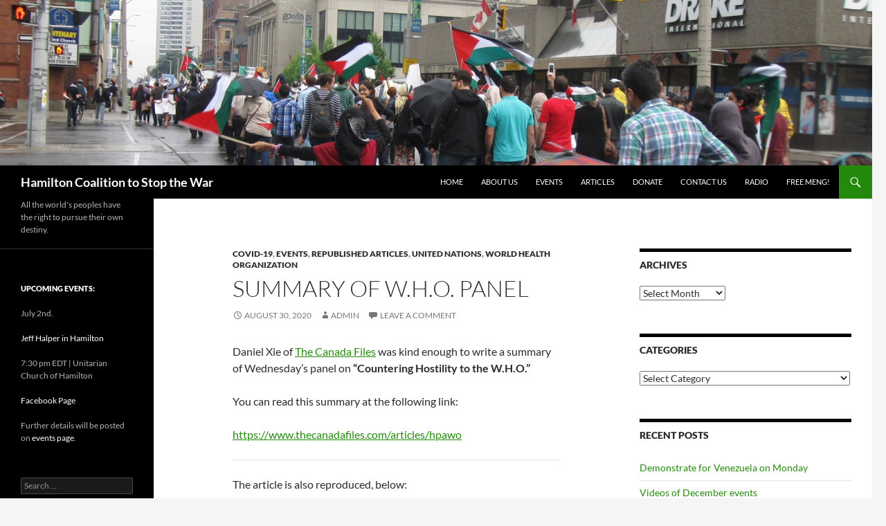

--- FILE ---
content_type: text/html; charset=UTF-8
request_url: https://hamiltoncoalitiontostopthewar.ca/2020/08/30/summary-of-w-h-o-panel/
body_size: 19785
content:
<!DOCTYPE html>
<!--[if IE 7]>
<html class="ie ie7" lang="en-US">
<![endif]-->
<!--[if IE 8]>
<html class="ie ie8" lang="en-US">
<![endif]-->
<!--[if !(IE 7) & !(IE 8)]><!-->
<html lang="en-US">
<!--<![endif]-->
<head>
	<meta charset="UTF-8">
	<meta name="viewport" content="width=device-width, initial-scale=1.0">
	<title>Summary of W.H.O. Panel | Hamilton Coalition to Stop the War</title>
	<link rel="profile" href="https://gmpg.org/xfn/11">
	<link rel="pingback" href="https://hamiltoncoalitiontostopthewar.ca/xmlrpc.php">
	<!--[if lt IE 9]>
	<script src="https://hamiltoncoalitiontostopthewar.ca/wp-content/themes/twentyfourteen/js/html5.js?ver=3.7.0"></script>
	<![endif]-->
	<meta name='robots' content='max-image-preview:large' />
	<style>img:is([sizes="auto" i], [sizes^="auto," i]) { contain-intrinsic-size: 3000px 1500px }</style>
	<link rel="alternate" type="application/rss+xml" title="Hamilton Coalition to Stop the War &raquo; Feed" href="https://hamiltoncoalitiontostopthewar.ca/feed/" />
<link rel="alternate" type="application/rss+xml" title="Hamilton Coalition to Stop the War &raquo; Comments Feed" href="https://hamiltoncoalitiontostopthewar.ca/comments/feed/" />
<link rel="alternate" type="application/rss+xml" title="Hamilton Coalition to Stop the War &raquo; Summary of W.H.O. Panel Comments Feed" href="https://hamiltoncoalitiontostopthewar.ca/2020/08/30/summary-of-w-h-o-panel/feed/" />
<script>
window._wpemojiSettings = {"baseUrl":"https:\/\/s.w.org\/images\/core\/emoji\/16.0.1\/72x72\/","ext":".png","svgUrl":"https:\/\/s.w.org\/images\/core\/emoji\/16.0.1\/svg\/","svgExt":".svg","source":{"concatemoji":"https:\/\/hamiltoncoalitiontostopthewar.ca\/wp-includes\/js\/wp-emoji-release.min.js?ver=6.8.3"}};
/*! This file is auto-generated */
!function(s,n){var o,i,e;function c(e){try{var t={supportTests:e,timestamp:(new Date).valueOf()};sessionStorage.setItem(o,JSON.stringify(t))}catch(e){}}function p(e,t,n){e.clearRect(0,0,e.canvas.width,e.canvas.height),e.fillText(t,0,0);var t=new Uint32Array(e.getImageData(0,0,e.canvas.width,e.canvas.height).data),a=(e.clearRect(0,0,e.canvas.width,e.canvas.height),e.fillText(n,0,0),new Uint32Array(e.getImageData(0,0,e.canvas.width,e.canvas.height).data));return t.every(function(e,t){return e===a[t]})}function u(e,t){e.clearRect(0,0,e.canvas.width,e.canvas.height),e.fillText(t,0,0);for(var n=e.getImageData(16,16,1,1),a=0;a<n.data.length;a++)if(0!==n.data[a])return!1;return!0}function f(e,t,n,a){switch(t){case"flag":return n(e,"\ud83c\udff3\ufe0f\u200d\u26a7\ufe0f","\ud83c\udff3\ufe0f\u200b\u26a7\ufe0f")?!1:!n(e,"\ud83c\udde8\ud83c\uddf6","\ud83c\udde8\u200b\ud83c\uddf6")&&!n(e,"\ud83c\udff4\udb40\udc67\udb40\udc62\udb40\udc65\udb40\udc6e\udb40\udc67\udb40\udc7f","\ud83c\udff4\u200b\udb40\udc67\u200b\udb40\udc62\u200b\udb40\udc65\u200b\udb40\udc6e\u200b\udb40\udc67\u200b\udb40\udc7f");case"emoji":return!a(e,"\ud83e\udedf")}return!1}function g(e,t,n,a){var r="undefined"!=typeof WorkerGlobalScope&&self instanceof WorkerGlobalScope?new OffscreenCanvas(300,150):s.createElement("canvas"),o=r.getContext("2d",{willReadFrequently:!0}),i=(o.textBaseline="top",o.font="600 32px Arial",{});return e.forEach(function(e){i[e]=t(o,e,n,a)}),i}function t(e){var t=s.createElement("script");t.src=e,t.defer=!0,s.head.appendChild(t)}"undefined"!=typeof Promise&&(o="wpEmojiSettingsSupports",i=["flag","emoji"],n.supports={everything:!0,everythingExceptFlag:!0},e=new Promise(function(e){s.addEventListener("DOMContentLoaded",e,{once:!0})}),new Promise(function(t){var n=function(){try{var e=JSON.parse(sessionStorage.getItem(o));if("object"==typeof e&&"number"==typeof e.timestamp&&(new Date).valueOf()<e.timestamp+604800&&"object"==typeof e.supportTests)return e.supportTests}catch(e){}return null}();if(!n){if("undefined"!=typeof Worker&&"undefined"!=typeof OffscreenCanvas&&"undefined"!=typeof URL&&URL.createObjectURL&&"undefined"!=typeof Blob)try{var e="postMessage("+g.toString()+"("+[JSON.stringify(i),f.toString(),p.toString(),u.toString()].join(",")+"));",a=new Blob([e],{type:"text/javascript"}),r=new Worker(URL.createObjectURL(a),{name:"wpTestEmojiSupports"});return void(r.onmessage=function(e){c(n=e.data),r.terminate(),t(n)})}catch(e){}c(n=g(i,f,p,u))}t(n)}).then(function(e){for(var t in e)n.supports[t]=e[t],n.supports.everything=n.supports.everything&&n.supports[t],"flag"!==t&&(n.supports.everythingExceptFlag=n.supports.everythingExceptFlag&&n.supports[t]);n.supports.everythingExceptFlag=n.supports.everythingExceptFlag&&!n.supports.flag,n.DOMReady=!1,n.readyCallback=function(){n.DOMReady=!0}}).then(function(){return e}).then(function(){var e;n.supports.everything||(n.readyCallback(),(e=n.source||{}).concatemoji?t(e.concatemoji):e.wpemoji&&e.twemoji&&(t(e.twemoji),t(e.wpemoji)))}))}((window,document),window._wpemojiSettings);
</script>
<style id='wp-emoji-styles-inline-css'>

	img.wp-smiley, img.emoji {
		display: inline !important;
		border: none !important;
		box-shadow: none !important;
		height: 1em !important;
		width: 1em !important;
		margin: 0 0.07em !important;
		vertical-align: -0.1em !important;
		background: none !important;
		padding: 0 !important;
	}
</style>
<link rel='stylesheet' id='wp-block-library-css' href='https://hamiltoncoalitiontostopthewar.ca/wp-includes/css/dist/block-library/style.min.css?ver=6.8.3' media='all' />
<style id='wp-block-library-theme-inline-css'>
.wp-block-audio :where(figcaption){color:#555;font-size:13px;text-align:center}.is-dark-theme .wp-block-audio :where(figcaption){color:#ffffffa6}.wp-block-audio{margin:0 0 1em}.wp-block-code{border:1px solid #ccc;border-radius:4px;font-family:Menlo,Consolas,monaco,monospace;padding:.8em 1em}.wp-block-embed :where(figcaption){color:#555;font-size:13px;text-align:center}.is-dark-theme .wp-block-embed :where(figcaption){color:#ffffffa6}.wp-block-embed{margin:0 0 1em}.blocks-gallery-caption{color:#555;font-size:13px;text-align:center}.is-dark-theme .blocks-gallery-caption{color:#ffffffa6}:root :where(.wp-block-image figcaption){color:#555;font-size:13px;text-align:center}.is-dark-theme :root :where(.wp-block-image figcaption){color:#ffffffa6}.wp-block-image{margin:0 0 1em}.wp-block-pullquote{border-bottom:4px solid;border-top:4px solid;color:currentColor;margin-bottom:1.75em}.wp-block-pullquote cite,.wp-block-pullquote footer,.wp-block-pullquote__citation{color:currentColor;font-size:.8125em;font-style:normal;text-transform:uppercase}.wp-block-quote{border-left:.25em solid;margin:0 0 1.75em;padding-left:1em}.wp-block-quote cite,.wp-block-quote footer{color:currentColor;font-size:.8125em;font-style:normal;position:relative}.wp-block-quote:where(.has-text-align-right){border-left:none;border-right:.25em solid;padding-left:0;padding-right:1em}.wp-block-quote:where(.has-text-align-center){border:none;padding-left:0}.wp-block-quote.is-large,.wp-block-quote.is-style-large,.wp-block-quote:where(.is-style-plain){border:none}.wp-block-search .wp-block-search__label{font-weight:700}.wp-block-search__button{border:1px solid #ccc;padding:.375em .625em}:where(.wp-block-group.has-background){padding:1.25em 2.375em}.wp-block-separator.has-css-opacity{opacity:.4}.wp-block-separator{border:none;border-bottom:2px solid;margin-left:auto;margin-right:auto}.wp-block-separator.has-alpha-channel-opacity{opacity:1}.wp-block-separator:not(.is-style-wide):not(.is-style-dots){width:100px}.wp-block-separator.has-background:not(.is-style-dots){border-bottom:none;height:1px}.wp-block-separator.has-background:not(.is-style-wide):not(.is-style-dots){height:2px}.wp-block-table{margin:0 0 1em}.wp-block-table td,.wp-block-table th{word-break:normal}.wp-block-table :where(figcaption){color:#555;font-size:13px;text-align:center}.is-dark-theme .wp-block-table :where(figcaption){color:#ffffffa6}.wp-block-video :where(figcaption){color:#555;font-size:13px;text-align:center}.is-dark-theme .wp-block-video :where(figcaption){color:#ffffffa6}.wp-block-video{margin:0 0 1em}:root :where(.wp-block-template-part.has-background){margin-bottom:0;margin-top:0;padding:1.25em 2.375em}
</style>
<style id='classic-theme-styles-inline-css'>
/*! This file is auto-generated */
.wp-block-button__link{color:#fff;background-color:#32373c;border-radius:9999px;box-shadow:none;text-decoration:none;padding:calc(.667em + 2px) calc(1.333em + 2px);font-size:1.125em}.wp-block-file__button{background:#32373c;color:#fff;text-decoration:none}
</style>
<style id='global-styles-inline-css'>
:root{--wp--preset--aspect-ratio--square: 1;--wp--preset--aspect-ratio--4-3: 4/3;--wp--preset--aspect-ratio--3-4: 3/4;--wp--preset--aspect-ratio--3-2: 3/2;--wp--preset--aspect-ratio--2-3: 2/3;--wp--preset--aspect-ratio--16-9: 16/9;--wp--preset--aspect-ratio--9-16: 9/16;--wp--preset--color--black: #000;--wp--preset--color--cyan-bluish-gray: #abb8c3;--wp--preset--color--white: #fff;--wp--preset--color--pale-pink: #f78da7;--wp--preset--color--vivid-red: #cf2e2e;--wp--preset--color--luminous-vivid-orange: #ff6900;--wp--preset--color--luminous-vivid-amber: #fcb900;--wp--preset--color--light-green-cyan: #7bdcb5;--wp--preset--color--vivid-green-cyan: #00d084;--wp--preset--color--pale-cyan-blue: #8ed1fc;--wp--preset--color--vivid-cyan-blue: #0693e3;--wp--preset--color--vivid-purple: #9b51e0;--wp--preset--color--green: #24890d;--wp--preset--color--dark-gray: #2b2b2b;--wp--preset--color--medium-gray: #767676;--wp--preset--color--light-gray: #f5f5f5;--wp--preset--gradient--vivid-cyan-blue-to-vivid-purple: linear-gradient(135deg,rgba(6,147,227,1) 0%,rgb(155,81,224) 100%);--wp--preset--gradient--light-green-cyan-to-vivid-green-cyan: linear-gradient(135deg,rgb(122,220,180) 0%,rgb(0,208,130) 100%);--wp--preset--gradient--luminous-vivid-amber-to-luminous-vivid-orange: linear-gradient(135deg,rgba(252,185,0,1) 0%,rgba(255,105,0,1) 100%);--wp--preset--gradient--luminous-vivid-orange-to-vivid-red: linear-gradient(135deg,rgba(255,105,0,1) 0%,rgb(207,46,46) 100%);--wp--preset--gradient--very-light-gray-to-cyan-bluish-gray: linear-gradient(135deg,rgb(238,238,238) 0%,rgb(169,184,195) 100%);--wp--preset--gradient--cool-to-warm-spectrum: linear-gradient(135deg,rgb(74,234,220) 0%,rgb(151,120,209) 20%,rgb(207,42,186) 40%,rgb(238,44,130) 60%,rgb(251,105,98) 80%,rgb(254,248,76) 100%);--wp--preset--gradient--blush-light-purple: linear-gradient(135deg,rgb(255,206,236) 0%,rgb(152,150,240) 100%);--wp--preset--gradient--blush-bordeaux: linear-gradient(135deg,rgb(254,205,165) 0%,rgb(254,45,45) 50%,rgb(107,0,62) 100%);--wp--preset--gradient--luminous-dusk: linear-gradient(135deg,rgb(255,203,112) 0%,rgb(199,81,192) 50%,rgb(65,88,208) 100%);--wp--preset--gradient--pale-ocean: linear-gradient(135deg,rgb(255,245,203) 0%,rgb(182,227,212) 50%,rgb(51,167,181) 100%);--wp--preset--gradient--electric-grass: linear-gradient(135deg,rgb(202,248,128) 0%,rgb(113,206,126) 100%);--wp--preset--gradient--midnight: linear-gradient(135deg,rgb(2,3,129) 0%,rgb(40,116,252) 100%);--wp--preset--font-size--small: 13px;--wp--preset--font-size--medium: 20px;--wp--preset--font-size--large: 36px;--wp--preset--font-size--x-large: 42px;--wp--preset--spacing--20: 0.44rem;--wp--preset--spacing--30: 0.67rem;--wp--preset--spacing--40: 1rem;--wp--preset--spacing--50: 1.5rem;--wp--preset--spacing--60: 2.25rem;--wp--preset--spacing--70: 3.38rem;--wp--preset--spacing--80: 5.06rem;--wp--preset--shadow--natural: 6px 6px 9px rgba(0, 0, 0, 0.2);--wp--preset--shadow--deep: 12px 12px 50px rgba(0, 0, 0, 0.4);--wp--preset--shadow--sharp: 6px 6px 0px rgba(0, 0, 0, 0.2);--wp--preset--shadow--outlined: 6px 6px 0px -3px rgba(255, 255, 255, 1), 6px 6px rgba(0, 0, 0, 1);--wp--preset--shadow--crisp: 6px 6px 0px rgba(0, 0, 0, 1);}:where(.is-layout-flex){gap: 0.5em;}:where(.is-layout-grid){gap: 0.5em;}body .is-layout-flex{display: flex;}.is-layout-flex{flex-wrap: wrap;align-items: center;}.is-layout-flex > :is(*, div){margin: 0;}body .is-layout-grid{display: grid;}.is-layout-grid > :is(*, div){margin: 0;}:where(.wp-block-columns.is-layout-flex){gap: 2em;}:where(.wp-block-columns.is-layout-grid){gap: 2em;}:where(.wp-block-post-template.is-layout-flex){gap: 1.25em;}:where(.wp-block-post-template.is-layout-grid){gap: 1.25em;}.has-black-color{color: var(--wp--preset--color--black) !important;}.has-cyan-bluish-gray-color{color: var(--wp--preset--color--cyan-bluish-gray) !important;}.has-white-color{color: var(--wp--preset--color--white) !important;}.has-pale-pink-color{color: var(--wp--preset--color--pale-pink) !important;}.has-vivid-red-color{color: var(--wp--preset--color--vivid-red) !important;}.has-luminous-vivid-orange-color{color: var(--wp--preset--color--luminous-vivid-orange) !important;}.has-luminous-vivid-amber-color{color: var(--wp--preset--color--luminous-vivid-amber) !important;}.has-light-green-cyan-color{color: var(--wp--preset--color--light-green-cyan) !important;}.has-vivid-green-cyan-color{color: var(--wp--preset--color--vivid-green-cyan) !important;}.has-pale-cyan-blue-color{color: var(--wp--preset--color--pale-cyan-blue) !important;}.has-vivid-cyan-blue-color{color: var(--wp--preset--color--vivid-cyan-blue) !important;}.has-vivid-purple-color{color: var(--wp--preset--color--vivid-purple) !important;}.has-black-background-color{background-color: var(--wp--preset--color--black) !important;}.has-cyan-bluish-gray-background-color{background-color: var(--wp--preset--color--cyan-bluish-gray) !important;}.has-white-background-color{background-color: var(--wp--preset--color--white) !important;}.has-pale-pink-background-color{background-color: var(--wp--preset--color--pale-pink) !important;}.has-vivid-red-background-color{background-color: var(--wp--preset--color--vivid-red) !important;}.has-luminous-vivid-orange-background-color{background-color: var(--wp--preset--color--luminous-vivid-orange) !important;}.has-luminous-vivid-amber-background-color{background-color: var(--wp--preset--color--luminous-vivid-amber) !important;}.has-light-green-cyan-background-color{background-color: var(--wp--preset--color--light-green-cyan) !important;}.has-vivid-green-cyan-background-color{background-color: var(--wp--preset--color--vivid-green-cyan) !important;}.has-pale-cyan-blue-background-color{background-color: var(--wp--preset--color--pale-cyan-blue) !important;}.has-vivid-cyan-blue-background-color{background-color: var(--wp--preset--color--vivid-cyan-blue) !important;}.has-vivid-purple-background-color{background-color: var(--wp--preset--color--vivid-purple) !important;}.has-black-border-color{border-color: var(--wp--preset--color--black) !important;}.has-cyan-bluish-gray-border-color{border-color: var(--wp--preset--color--cyan-bluish-gray) !important;}.has-white-border-color{border-color: var(--wp--preset--color--white) !important;}.has-pale-pink-border-color{border-color: var(--wp--preset--color--pale-pink) !important;}.has-vivid-red-border-color{border-color: var(--wp--preset--color--vivid-red) !important;}.has-luminous-vivid-orange-border-color{border-color: var(--wp--preset--color--luminous-vivid-orange) !important;}.has-luminous-vivid-amber-border-color{border-color: var(--wp--preset--color--luminous-vivid-amber) !important;}.has-light-green-cyan-border-color{border-color: var(--wp--preset--color--light-green-cyan) !important;}.has-vivid-green-cyan-border-color{border-color: var(--wp--preset--color--vivid-green-cyan) !important;}.has-pale-cyan-blue-border-color{border-color: var(--wp--preset--color--pale-cyan-blue) !important;}.has-vivid-cyan-blue-border-color{border-color: var(--wp--preset--color--vivid-cyan-blue) !important;}.has-vivid-purple-border-color{border-color: var(--wp--preset--color--vivid-purple) !important;}.has-vivid-cyan-blue-to-vivid-purple-gradient-background{background: var(--wp--preset--gradient--vivid-cyan-blue-to-vivid-purple) !important;}.has-light-green-cyan-to-vivid-green-cyan-gradient-background{background: var(--wp--preset--gradient--light-green-cyan-to-vivid-green-cyan) !important;}.has-luminous-vivid-amber-to-luminous-vivid-orange-gradient-background{background: var(--wp--preset--gradient--luminous-vivid-amber-to-luminous-vivid-orange) !important;}.has-luminous-vivid-orange-to-vivid-red-gradient-background{background: var(--wp--preset--gradient--luminous-vivid-orange-to-vivid-red) !important;}.has-very-light-gray-to-cyan-bluish-gray-gradient-background{background: var(--wp--preset--gradient--very-light-gray-to-cyan-bluish-gray) !important;}.has-cool-to-warm-spectrum-gradient-background{background: var(--wp--preset--gradient--cool-to-warm-spectrum) !important;}.has-blush-light-purple-gradient-background{background: var(--wp--preset--gradient--blush-light-purple) !important;}.has-blush-bordeaux-gradient-background{background: var(--wp--preset--gradient--blush-bordeaux) !important;}.has-luminous-dusk-gradient-background{background: var(--wp--preset--gradient--luminous-dusk) !important;}.has-pale-ocean-gradient-background{background: var(--wp--preset--gradient--pale-ocean) !important;}.has-electric-grass-gradient-background{background: var(--wp--preset--gradient--electric-grass) !important;}.has-midnight-gradient-background{background: var(--wp--preset--gradient--midnight) !important;}.has-small-font-size{font-size: var(--wp--preset--font-size--small) !important;}.has-medium-font-size{font-size: var(--wp--preset--font-size--medium) !important;}.has-large-font-size{font-size: var(--wp--preset--font-size--large) !important;}.has-x-large-font-size{font-size: var(--wp--preset--font-size--x-large) !important;}
:where(.wp-block-post-template.is-layout-flex){gap: 1.25em;}:where(.wp-block-post-template.is-layout-grid){gap: 1.25em;}
:where(.wp-block-columns.is-layout-flex){gap: 2em;}:where(.wp-block-columns.is-layout-grid){gap: 2em;}
:root :where(.wp-block-pullquote){font-size: 1.5em;line-height: 1.6;}
</style>
<link rel='stylesheet' id='twentyfourteen-lato-css' href='https://hamiltoncoalitiontostopthewar.ca/wp-content/themes/twentyfourteen/fonts/font-lato.css?ver=20230328' media='all' />
<link rel='stylesheet' id='genericons-css' href='https://hamiltoncoalitiontostopthewar.ca/wp-content/themes/twentyfourteen/genericons/genericons.css?ver=3.0.3' media='all' />
<link rel='stylesheet' id='twentyfourteen-style-css' href='https://hamiltoncoalitiontostopthewar.ca/wp-content/themes/twentyfourteen/style.css?ver=20250415' media='all' />
<link rel='stylesheet' id='twentyfourteen-block-style-css' href='https://hamiltoncoalitiontostopthewar.ca/wp-content/themes/twentyfourteen/css/blocks.css?ver=20240708' media='all' />
<!--[if lt IE 9]>
<link rel='stylesheet' id='twentyfourteen-ie-css' href='https://hamiltoncoalitiontostopthewar.ca/wp-content/themes/twentyfourteen/css/ie.css?ver=20140711' media='all' />
<![endif]-->
<style id='akismet-widget-style-inline-css'>

			.a-stats {
				--akismet-color-mid-green: #357b49;
				--akismet-color-white: #fff;
				--akismet-color-light-grey: #f6f7f7;

				max-width: 350px;
				width: auto;
			}

			.a-stats * {
				all: unset;
				box-sizing: border-box;
			}

			.a-stats strong {
				font-weight: 600;
			}

			.a-stats a.a-stats__link,
			.a-stats a.a-stats__link:visited,
			.a-stats a.a-stats__link:active {
				background: var(--akismet-color-mid-green);
				border: none;
				box-shadow: none;
				border-radius: 8px;
				color: var(--akismet-color-white);
				cursor: pointer;
				display: block;
				font-family: -apple-system, BlinkMacSystemFont, 'Segoe UI', 'Roboto', 'Oxygen-Sans', 'Ubuntu', 'Cantarell', 'Helvetica Neue', sans-serif;
				font-weight: 500;
				padding: 12px;
				text-align: center;
				text-decoration: none;
				transition: all 0.2s ease;
			}

			/* Extra specificity to deal with TwentyTwentyOne focus style */
			.widget .a-stats a.a-stats__link:focus {
				background: var(--akismet-color-mid-green);
				color: var(--akismet-color-white);
				text-decoration: none;
			}

			.a-stats a.a-stats__link:hover {
				filter: brightness(110%);
				box-shadow: 0 4px 12px rgba(0, 0, 0, 0.06), 0 0 2px rgba(0, 0, 0, 0.16);
			}

			.a-stats .count {
				color: var(--akismet-color-white);
				display: block;
				font-size: 1.5em;
				line-height: 1.4;
				padding: 0 13px;
				white-space: nowrap;
			}
		
</style>
<script src="https://hamiltoncoalitiontostopthewar.ca/wp-includes/js/jquery/jquery.min.js?ver=3.7.1" id="jquery-core-js"></script>
<script src="https://hamiltoncoalitiontostopthewar.ca/wp-includes/js/jquery/jquery-migrate.min.js?ver=3.4.1" id="jquery-migrate-js"></script>
<script src="https://hamiltoncoalitiontostopthewar.ca/wp-content/themes/twentyfourteen/js/functions.js?ver=20230526" id="twentyfourteen-script-js" defer data-wp-strategy="defer"></script>
<link rel="https://api.w.org/" href="https://hamiltoncoalitiontostopthewar.ca/wp-json/" /><link rel="alternate" title="JSON" type="application/json" href="https://hamiltoncoalitiontostopthewar.ca/wp-json/wp/v2/posts/13378" /><link rel="EditURI" type="application/rsd+xml" title="RSD" href="https://hamiltoncoalitiontostopthewar.ca/xmlrpc.php?rsd" />
<meta name="generator" content="WordPress 6.8.3" />
<link rel="canonical" href="https://hamiltoncoalitiontostopthewar.ca/2020/08/30/summary-of-w-h-o-panel/" />
<link rel='shortlink' href='https://hamiltoncoalitiontostopthewar.ca/?p=13378' />
<link rel="alternate" title="oEmbed (JSON)" type="application/json+oembed" href="https://hamiltoncoalitiontostopthewar.ca/wp-json/oembed/1.0/embed?url=https%3A%2F%2Fhamiltoncoalitiontostopthewar.ca%2F2020%2F08%2F30%2Fsummary-of-w-h-o-panel%2F" />
<link rel="alternate" title="oEmbed (XML)" type="text/xml+oembed" href="https://hamiltoncoalitiontostopthewar.ca/wp-json/oembed/1.0/embed?url=https%3A%2F%2Fhamiltoncoalitiontostopthewar.ca%2F2020%2F08%2F30%2Fsummary-of-w-h-o-panel%2F&#038;format=xml" />
		<style type="text/css" id="twentyfourteen-header-css">
				.site-title a {
			color: #ffffff;
		}
		</style>
		<link rel="icon" href="https://hamiltoncoalitiontostopthewar.ca/wp-content/uploads/2018/01/newlogo1b-150x150.png" sizes="32x32" />
<link rel="icon" href="https://hamiltoncoalitiontostopthewar.ca/wp-content/uploads/2018/01/newlogo1b-300x300.png" sizes="192x192" />
<link rel="apple-touch-icon" href="https://hamiltoncoalitiontostopthewar.ca/wp-content/uploads/2018/01/newlogo1b-300x300.png" />
<meta name="msapplication-TileImage" content="https://hamiltoncoalitiontostopthewar.ca/wp-content/uploads/2018/01/newlogo1b-300x300.png" />
</head>

<body class="wp-singular post-template-default single single-post postid-13378 single-format-standard wp-embed-responsive wp-theme-twentyfourteen header-image singular">
<a class="screen-reader-text skip-link" href="#content">
	Skip to content</a>
<div id="page" class="hfeed site">
			<div id="site-header">
		<a href="https://hamiltoncoalitiontostopthewar.ca/" rel="home" >
			<img src="https://hamiltoncoalitiontostopthewar.ca/wp-content/uploads/2018/01/cropped-6a-5.png" width="1260" height="239" alt="Hamilton Coalition to Stop the War" srcset="https://hamiltoncoalitiontostopthewar.ca/wp-content/uploads/2018/01/cropped-6a-5.png 1260w, https://hamiltoncoalitiontostopthewar.ca/wp-content/uploads/2018/01/cropped-6a-5-300x57.png 300w, https://hamiltoncoalitiontostopthewar.ca/wp-content/uploads/2018/01/cropped-6a-5-768x146.png 768w, https://hamiltoncoalitiontostopthewar.ca/wp-content/uploads/2018/01/cropped-6a-5-1024x194.png 1024w" sizes="(max-width: 1260px) 100vw, 1260px" decoding="async" fetchpriority="high" />		</a>
	</div>
	
	<header id="masthead" class="site-header">
		<div class="header-main">
			<h1 class="site-title"><a href="https://hamiltoncoalitiontostopthewar.ca/" rel="home" >Hamilton Coalition to Stop the War</a></h1>

			<div class="search-toggle">
				<a href="#search-container" class="screen-reader-text" aria-expanded="false" aria-controls="search-container">
					Search				</a>
			</div>

			<nav id="primary-navigation" class="site-navigation primary-navigation">
				<button class="menu-toggle">Primary Menu</button>
				<div class="menu-main-navigation-container"><ul id="primary-menu" class="nav-menu"><li id="menu-item-325" class="menu-item menu-item-type-custom menu-item-object-custom menu-item-home menu-item-325"><a href="http://hamiltoncoalitiontostopthewar.ca">Home</a></li>
<li id="menu-item-324" class="menu-item menu-item-type-post_type menu-item-object-page menu-item-324"><a href="https://hamiltoncoalitiontostopthewar.ca/about-us/">About Us</a></li>
<li id="menu-item-623" class="menu-item menu-item-type-post_type menu-item-object-page menu-item-623"><a href="https://hamiltoncoalitiontostopthewar.ca/events/">Events</a></li>
<li id="menu-item-618" class="menu-item menu-item-type-post_type menu-item-object-page menu-item-618"><a href="https://hamiltoncoalitiontostopthewar.ca/articles/">Articles</a></li>
<li id="menu-item-322" class="menu-item menu-item-type-post_type menu-item-object-post menu-item-322"><a href="https://hamiltoncoalitiontostopthewar.ca/donate/">Donate</a></li>
<li id="menu-item-705" class="menu-item menu-item-type-post_type menu-item-object-page menu-item-705"><a href="https://hamiltoncoalitiontostopthewar.ca/contact-us/">Contact Us</a></li>
<li id="menu-item-490" class="menu-item menu-item-type-post_type menu-item-object-page menu-item-490"><a href="https://hamiltoncoalitiontostopthewar.ca/radio/">Radio</a></li>
<li id="menu-item-35565" class="menu-item menu-item-type-custom menu-item-object-custom menu-item-35565"><a href="http://hamiltoncoalitiontostopthewar.ca/campaign-to-free-meng-wanzhou/">Free Meng!</a></li>
</ul></div>			</nav>
		</div>

		<div id="search-container" class="search-box-wrapper hide">
			<div class="search-box">
				<form role="search" method="get" class="search-form" action="https://hamiltoncoalitiontostopthewar.ca/">
				<label>
					<span class="screen-reader-text">Search for:</span>
					<input type="search" class="search-field" placeholder="Search &hellip;" value="" name="s" />
				</label>
				<input type="submit" class="search-submit" value="Search" />
			</form>			</div>
		</div>
	</header><!-- #masthead -->

	<div id="main" class="site-main">

	<div id="primary" class="content-area">
		<div id="content" class="site-content" role="main">
			
<article id="post-13378" class="post-13378 post type-post status-publish format-standard hentry category-covid-19 category-events category-republishedarticles category-unitednations category-world-health-organization">
	
	<header class="entry-header">
				<div class="entry-meta">
			<span class="cat-links"><a href="https://hamiltoncoalitiontostopthewar.ca/category/covid-19/" rel="category tag">COVID-19</a>, <a href="https://hamiltoncoalitiontostopthewar.ca/category/events/" rel="category tag">Events</a>, <a href="https://hamiltoncoalitiontostopthewar.ca/category/articles/republishedarticles/" rel="category tag">Republished Articles</a>, <a href="https://hamiltoncoalitiontostopthewar.ca/category/unitednations/" rel="category tag">United Nations</a>, <a href="https://hamiltoncoalitiontostopthewar.ca/category/world-health-organization/" rel="category tag">World Health Organization</a></span>
		</div>
			<h1 class="entry-title">Summary of W.H.O. Panel</h1>
		<div class="entry-meta">
			<span class="entry-date"><a href="https://hamiltoncoalitiontostopthewar.ca/2020/08/30/summary-of-w-h-o-panel/" rel="bookmark"><time class="entry-date" datetime="2020-08-30T03:00:14+00:00">August 30, 2020</time></a></span> <span class="byline"><span class="author vcard"><a class="url fn n" href="https://hamiltoncoalitiontostopthewar.ca/author/admin/" rel="author">admin</a></span></span>			<span class="comments-link"><a href="https://hamiltoncoalitiontostopthewar.ca/2020/08/30/summary-of-w-h-o-panel/#respond">Leave a comment</a></span>
						</div><!-- .entry-meta -->
	</header><!-- .entry-header -->

		<div class="entry-content">
		<p>Daniel Xie of <a href="https://www.thecanadafiles.com/">The Canada Files</a> was kind enough to write a summary of Wednesday&#8217;s panel on <strong>&#8220;Countering Hostility to the W.H.O.&#8221;</strong></p>
<p>You can read this summary at the following link:</p>
<p><a href="https://www.thecanadafiles.com/articles/hpawo">https://www.thecanadafiles.com/articles/hpawo</a></p>
<hr />
<p>The article is also reproduced, below:</p>
<h1 class="BlogItem-title" data-content-field="title">Hamilton Panel Counters American Anti-WHO Hostility</h1>
<figure style="width: 2400px" class="wp-caption alignnone"><img decoding="async" src="https://images.squarespace-cdn.com/content/v1/5ddedc989ab6b86728e310e4/1598722588698-FWNWLS0SLZ3805INVS6U/[base64]/WHO+Trump.jpg?format=2500w" alt="" width="2400" height="1636" /><figcaption class="wp-caption-text">Photo Credit: (Tolivelugu / Google Images)</figcaption></figure>
<div id="block-9339f85c9e646df9c34e" class="sqs-block html-block sqs-block-html" data-block-type="2">
<div class="sqs-block-content">
<p class="">Written by: Daniel Xie</p>
<p class="">On Wednesday, August 26, the Hamilton Coalition to Stop the War hosted an event titled “Countering Hostility to the WHO.”  The event focused on the United States’ <a href="https://www.bbc.com/news/world-us-canada-53327906">hostility </a>towards the World Health Organization on the basis that the WHO has supposedly fallen into the grip of &#8216;rival&#8217; states like China,  and can no longer be trusted to deliver “truthful” information on the COVID-19 pandemic.  Panelists talked about the importance of global health institutions like the WHO, the political questions raised by recent events, including why Canada&#8217;s parliament is following the U.S. lead, and whether multilateral organizations are still viable in this day and age as a means to combat global issues such as a pandemic.</p>
<p class="">The panelists included:</p>
<ul data-rte-list="default">
<li>
<p class="">Dr. Margaret Harris, spokesperson, World Health Organization.</p>
</li>
<li>
<p class="">Atif Kubursi, Emeritus Professor of Economics at McMaster University, Canada. He has previously served as the Acting Executive Secretary, and Undersecretary General of the United Nations Economic and Social Commission for Western Asia.</p>
</li>
<li>
<p class="">Alan Whiteside, CIGI Chair in Global Health Policy at the Balsillie School of International Affairs and Wilfrid Laurier University.</p>
</li>
<li>
<p class="">Ian Culbert, the executive director of the Canadian Public Health Association.</p>
</li>
<li>
<p class="">Alan Freeman, co-director of the Geopolitical Economy Research Group at the University of Manitoba.  He is currently backing <a href="https://www.thecanadafiles.com/articles/lasc-int">Dimitri Lascaris’s</a> campaign to lead Canada’s Green Party, and works on the platform committee.</p>
</li>
</ul>
<p class="">The panelists stressed the importance of the WHO to maintaining and advancing the cause of global health.  According to Ian Culbert, the World Health Organization has overseen significant advances in confronting health problems such as the elimination of tuberculosis and measles in countries like Canada, and almost eradicating polio by facilitating and encouraging the vaccination of children.  To Culbert, it wasn’tjust the development of new medical technology and processes, but also measures championed by the WHO that have led to a rise in Canadians’ life expectancy.  Culbert advised that developing a strong public health system leads to a healthier economy by using money <a href="https://www.youtube.com/watch?v=TVZxtuZhN_M&amp;feature=youtu.be">saved </a>through public health initiatives on other things than covering massive medical costs.</p>
<p class="">Atif Kubursi stated during his introduction for the event that the WHO continues to play a key role in promoting better global health.  He highlighted the the WHO’s <a href="https://www.who.int/news-room/detail/06-03-2019-who-unveils-sweeping-reforms-in-drive-towards-triple-billion-targets">triple billion plan</a>,  which plans to ensure that one billion people around the world have better protection from health emergencies, have better health coverage, and overall enjoy better health and well-being.  Through the successful implementation of this plan, the WHO projects they can save 30 million lives and provide 2-4 per cent% economic growth through improvement of health.  The WHO plans to achieve these targets, according to Kubursi, by achieving important goals such as:</p>
<ul data-rte-list="default">
<li>
<p class="">Reducing global hunger and global poverty</p>
</li>
<li>
<p class="">Improved education and knowledge globally</p>
</li>
<li>
<p class="">Increasing gender equality for women</p>
</li>
<li>
<p class="">Decent work and economic growth</p>
</li>
<li>
<p class="">Building industry, innovation and infrastructure</p>
</li>
<li>
<p class="">Reducing socioeconomic inequalities</p>
</li>
<li>
<p class="">Taking effective climate action</p>
</li>
<li>
<p class="">Creating international partnerships to ferment a global effort to improve health and resilience in communities around the world</p>
</li>
</ul>
<p class="">The panel also highlighted WHO’s current response to COVID and how it emphasized the importance of and need for transnational organizations such as the WHO.  According to Margaret Harris, the Coronavirus outbreak shows that protecting health security requires protecting everyone, and the only way to provide protection for everyone is through global diplomatic and economic cooperation.  Harris stated that global cooperation between people testing the virus, often risking their lives without monetary compensation, was crucial in allowing the WHO to better understand the coronavirus within the outbreak’s first week of the.  Because of those people’s efforts, the WHO understood that the world was dealing with a virus and not a respiratory disease, and as such was able to declare a <a href="https://www.who.int/news-room/detail/30-01-2020-statement-on-the-second-meeting-of-the-international-health-regulations-(2005)-emergency-committee-regarding-the-outbreak-of-novel-coronavirus-(2019-ncov)">global health emergency</a>.</p>
<p class="">Harris also stressed that economics is tied to good global health and consequently, weaker global health would lead to less economic prosperity.  For instance, if children suffer from parasitic diseases they can’t perform well in school, and  a society with chronic malnutrition and diseases will have weakened human capital.</p>
<p class="">As such, Trump’s brazen actions pitting America and the “Free World” against the WHO weakens the ability of the global community to fight the virus.  Alan Whiteside elaborated that since the US is responsible for <a href="https://www.weforum.org/agenda/2020/04/who-funds-world-health-organization-un-coronavirus-pandemic-covid-trump/">15 per cent of the WHO’s budget</a>&#8211;making it the organization’s largest single donor—its heel-turn puts the WHO more at the mercy of private charities. As of right now the Bill and Melinda Gates Foundation is also responsible for 15 per cent of the WHO’s budget. If the Foundation and other dubious private charities take over more funding, the WHO will have to kowtow to their corporate interests at the expense of the needs of the global community. International public health would become a weapon used to advance the influence of private companies rather than a tool used for the common good.</p>
<p class="">The US withdrawal from the WHO has also hampered peoples’ ability to deal with the virus via the spread of misinformation regarding how the virus transmits.  According to Harris, a common misconception about the Coronavirus spread by the US and other countries currently seeking to cut ties with the WHO is the idea that only <a href="https://www.who.int/emergencies/diseases/novel-coronavirus-2019/advice-for-public/myth-busters#older-people">old people</a> get the Coronavirus. In some cases this assumption has been mixed with extremely dangerous and sociopathic <a href="https://www.thecanadafiles.com/articles/da">claims </a>that the elderly should sacrifice themselves so the economy could restart.</p>
<p class="">Yet, as Harris has stated during questioning period, in the past few months, perhaps <a href="https://www.ucsf.edu/news/2020/03/416961/coronavirus-sickening-young-adults-and-spreading-through-them-experts-say">earlier</a>, there has been a <a href="https://www.theglobeandmail.com/canada/article-covid-19-cases-are-on-the-rise-among-young-adults-but-health-experts/">significant uptick</a> of young people are suffering from COVID. This could be in part because young people are not seeing this as a major threat due to the misinformation from  governments that do not understanding how the virus spreads.  The is that the Coronavirus outbreak will be an issue the world has to deal with for much longer, making an international response to more necessary than ever.</p>
<p class=""><strong>The New Iron Curtain: </strong></p>
<p class="">Some of the panelists framed the discussion in the context of the saber-rattling Trump is carrying out against China which was used as justification for cutting ties with the WHO.  Ian Culbert stated that, as global citizens, we should all settle our differences rather than succumb to nationalism and xenophobia, particularly as climate change lays the groundwork for more pandemics on the scale of the Coronavirus.</p>
<p class="">One of Alan Freeman’s main topics of discussion was the need for diplomacy in light of how US-China tensions driving forth Trump’s assault on the WHO.  According to Freeman, while China has been attacked by all sides of the political spectrum for how it enforced a lockdown &#8211;which simply involved making sure that people didn’t leave infected areas rather than an extensive system of total control&#8211;have proven to be successful in preventing the Coronavirus from spilling out of Wuhan and Hubei and into other provinces.  By contrast the US, which had attacked China as authoritarian, denied the danger of the virus, and simultaneously deployed <a href="https://www.bbc.com/news/av/world-us-canada-53173436">xenophobic rhetoric</a> associating the Coronavirus with Chinese immigrants and Chinese Americans, now <a href="https://www.voanews.com/covid-19-pandemic/us-leads-world-coronavirus-cases-deaths">leads the world</a> in deaths.</p>
<p class="">Freeman took a moment to attack America’s socioeconomic system as a root cause of America’s failings in handling the COVID-19 outbreak.  According to Freeman, countries operating on a “social” healthcare system, meaning countries with state-run health care systems such as Cuba and China, are handling COVID-19 very well.  By contrast, countries with partial or complete for-profit health systems such as <a href="https://www.thecanadafiles.com/articles/cvcb">Canada</a> and the US are failing dismally in providing even basic health services for their citizens.</p>
<p class="">The panelists were asked if the US response to the Coronavirus is tied to a plan to use the outbreak to turn the world against China (i.e. the idea that Chinese spread the virus), particularly in the context of China as a rising power challenging US hegemony.  Freeman answered that bipartisan support of a “bash China” policy came in response to a desire to distract Americans from the ongoing social unrest in the wake of the US government’s failure to address the Coronavirus outbreak, combined with the resurgence of Black Lives Matter following the murder of George Floyd.  Earlier on, during his speech, Freeman stated that the growing xenophobia against China resembles a new “Iron Curtain” manifesting into the world, this time established by the nations that ironically celebrated the fall of the Soviet Union as a triumph for democracy.</p>
<p class=""><strong>American attacks on the WHO risk it falling into corporate hands</strong></p>
<p class="">The event and the various panelists express an important counterpoint to the rhetoric spewed out by Trump in his efforts to turn the world against the WHO.  Despite the fact that Trump claims the WHO to be a pawn of Chinese interests, he and the American political leadership are looking for a scapegoat to distract the people from the mass coronavirus-related deaths and mounting resistance to police brutality on the homefront. The WTO, with its efforts to foster global health rather than simply kowtow to American interests or anti-Chinese propaganda, seems like the perfect scapegoat for America to focus its vitriol on</p>
<p class="">If America pulls out of the WHO and pushes it allies to pull out with it, then we could very much see a severe weakening of the ability of the underfunded-WHO to deal with the Coronavirus, which not only means more deaths from COVID, but also the potential for the complete corporatization of the WHO into a tool for private charities such as the Bill and Melinda Gates Foundation.</p>
<p class="">By remaining quiet as the US seeks to pull out of the WHO, Canada is facilitating the breakdown of multinational organizations and global cooperation that we need now more than ever.</p>
</div>
</div>
<p>&nbsp;</p>
<p>&nbsp;</p>
<hr />
<h3 align="left"><span style="color: #02bbcc;">Don&#8217;t miss our upcoming event!</span></h3>
<h4><span style="color: #008000;">Join our ZOOM TO ELECT DIMITRI</span></h4>
<h4><span style="color: #008000;">Monday August 31 7-8 pm EDT</span></h4>
<p><a href="hamiltoncoalitiontostopthewar.ca/zoom-to-elect-dimitri/"><img decoding="async" class="aligncenter size-full wp-image-13212" src="http://hamiltoncoalitiontostopthewar.ca/wp-content/uploads/2020/08/DimitriSign.jpeg" alt="" width="540" height="282" srcset="https://hamiltoncoalitiontostopthewar.ca/wp-content/uploads/2020/08/DimitriSign.jpeg 540w, https://hamiltoncoalitiontostopthewar.ca/wp-content/uploads/2020/08/DimitriSign-300x157.jpeg 300w" sizes="(max-width: 540px) 100vw, 540px" /></a></p>
<h3><span style="color: #059ba8;">LINK:</span></h3>
<blockquote class="wp-embedded-content" data-secret="yYWcachNDj"><p><a href="http://hamiltoncoalitiontostopthewar.ca/zoom-to-elect-dimitri/">Zoom to Elect Dimitri!</a></p></blockquote>
<p><iframe loading="lazy" class="wp-embedded-content" sandbox="allow-scripts" security="restricted" style="position: absolute; clip: rect(1px, 1px, 1px, 1px);" title="&#8220;Zoom to Elect Dimitri!&#8221; &#8212; Hamilton Coalition to Stop the War" src="http://hamiltoncoalitiontostopthewar.ca/zoom-to-elect-dimitri/embed/#?secret=F5qZSs7JvV#?secret=yYWcachNDj" data-secret="yYWcachNDj" width="474" height="267" frameborder="0" marginwidth="0" marginheight="0" scrolling="no"></iframe></p>
	</div><!-- .entry-content -->
	
	</article><!-- #post-13378 -->
		<nav class="navigation post-navigation">
		<h1 class="screen-reader-text">
			Post navigation		</h1>
		<div class="nav-links">
			<a href="https://hamiltoncoalitiontostopthewar.ca/2020/08/29/video-countering-hostility-to-the-w-h-o/" rel="prev"><span class="meta-nav">Previous Post</span>VIDEO: Countering Hostility to the W.H.O.</a><a href="https://hamiltoncoalitiontostopthewar.ca/2020/08/30/zoom-to-elect-dimitri/" rel="next"><span class="meta-nav">Next Post</span>Zoom to Elect Dimitri!</a>			</div><!-- .nav-links -->
		</nav><!-- .navigation -->
		
<div id="comments" class="comments-area">

	
		<div id="respond" class="comment-respond">
		<h3 id="reply-title" class="comment-reply-title">Leave a Reply <small><a rel="nofollow" id="cancel-comment-reply-link" href="/2020/08/30/summary-of-w-h-o-panel/#respond" style="display:none;">Cancel reply</a></small></h3><form action="https://hamiltoncoalitiontostopthewar.ca/wp-comments-post.php" method="post" id="commentform" class="comment-form"><p class="comment-notes"><span id="email-notes">Your email address will not be published.</span> <span class="required-field-message">Required fields are marked <span class="required">*</span></span></p><p class="comment-form-comment"><label for="comment">Comment <span class="required">*</span></label> <textarea id="comment" name="comment" cols="45" rows="8" maxlength="65525" required></textarea></p><p class="comment-form-author"><label for="author">Name <span class="required">*</span></label> <input id="author" name="author" type="text" value="" size="30" maxlength="245" autocomplete="name" required /></p>
<p class="comment-form-email"><label for="email">Email <span class="required">*</span></label> <input id="email" name="email" type="email" value="" size="30" maxlength="100" aria-describedby="email-notes" autocomplete="email" required /></p>
<p class="comment-form-url"><label for="url">Website</label> <input id="url" name="url" type="url" value="" size="30" maxlength="200" autocomplete="url" /></p>
<p class="form-submit"><input name="submit" type="submit" id="submit" class="submit" value="Post Comment" /> <input type='hidden' name='comment_post_ID' value='13378' id='comment_post_ID' />
<input type='hidden' name='comment_parent' id='comment_parent' value='0' />
</p><p style="display: none !important;" class="akismet-fields-container" data-prefix="ak_"><label>&#916;<textarea name="ak_hp_textarea" cols="45" rows="8" maxlength="100"></textarea></label><input type="hidden" id="ak_js_1" name="ak_js" value="173"/><script>document.getElementById( "ak_js_1" ).setAttribute( "value", ( new Date() ).getTime() );</script></p></form>	</div><!-- #respond -->
	
</div><!-- #comments -->
		</div><!-- #content -->
	</div><!-- #primary -->

<div id="content-sidebar" class="content-sidebar widget-area" role="complementary">
	<aside id="archives-2" class="widget widget_archive"><h1 class="widget-title">Archives</h1>		<label class="screen-reader-text" for="archives-dropdown-2">Archives</label>
		<select id="archives-dropdown-2" name="archive-dropdown">
			
			<option value="">Select Month</option>
				<option value='https://hamiltoncoalitiontostopthewar.ca/2026/01/'> January 2026 </option>
	<option value='https://hamiltoncoalitiontostopthewar.ca/2025/12/'> December 2025 </option>
	<option value='https://hamiltoncoalitiontostopthewar.ca/2025/11/'> November 2025 </option>
	<option value='https://hamiltoncoalitiontostopthewar.ca/2025/10/'> October 2025 </option>
	<option value='https://hamiltoncoalitiontostopthewar.ca/2025/09/'> September 2025 </option>
	<option value='https://hamiltoncoalitiontostopthewar.ca/2025/08/'> August 2025 </option>
	<option value='https://hamiltoncoalitiontostopthewar.ca/2025/06/'> June 2025 </option>
	<option value='https://hamiltoncoalitiontostopthewar.ca/2025/05/'> May 2025 </option>
	<option value='https://hamiltoncoalitiontostopthewar.ca/2025/02/'> February 2025 </option>
	<option value='https://hamiltoncoalitiontostopthewar.ca/2025/01/'> January 2025 </option>
	<option value='https://hamiltoncoalitiontostopthewar.ca/2024/12/'> December 2024 </option>
	<option value='https://hamiltoncoalitiontostopthewar.ca/2024/11/'> November 2024 </option>
	<option value='https://hamiltoncoalitiontostopthewar.ca/2024/10/'> October 2024 </option>
	<option value='https://hamiltoncoalitiontostopthewar.ca/2024/09/'> September 2024 </option>
	<option value='https://hamiltoncoalitiontostopthewar.ca/2024/08/'> August 2024 </option>
	<option value='https://hamiltoncoalitiontostopthewar.ca/2024/07/'> July 2024 </option>
	<option value='https://hamiltoncoalitiontostopthewar.ca/2024/06/'> June 2024 </option>
	<option value='https://hamiltoncoalitiontostopthewar.ca/2024/05/'> May 2024 </option>
	<option value='https://hamiltoncoalitiontostopthewar.ca/2024/04/'> April 2024 </option>
	<option value='https://hamiltoncoalitiontostopthewar.ca/2024/03/'> March 2024 </option>
	<option value='https://hamiltoncoalitiontostopthewar.ca/2024/01/'> January 2024 </option>
	<option value='https://hamiltoncoalitiontostopthewar.ca/2023/11/'> November 2023 </option>
	<option value='https://hamiltoncoalitiontostopthewar.ca/2023/10/'> October 2023 </option>
	<option value='https://hamiltoncoalitiontostopthewar.ca/2023/09/'> September 2023 </option>
	<option value='https://hamiltoncoalitiontostopthewar.ca/2023/07/'> July 2023 </option>
	<option value='https://hamiltoncoalitiontostopthewar.ca/2023/06/'> June 2023 </option>
	<option value='https://hamiltoncoalitiontostopthewar.ca/2023/05/'> May 2023 </option>
	<option value='https://hamiltoncoalitiontostopthewar.ca/2023/04/'> April 2023 </option>
	<option value='https://hamiltoncoalitiontostopthewar.ca/2023/03/'> March 2023 </option>
	<option value='https://hamiltoncoalitiontostopthewar.ca/2023/02/'> February 2023 </option>
	<option value='https://hamiltoncoalitiontostopthewar.ca/2023/01/'> January 2023 </option>
	<option value='https://hamiltoncoalitiontostopthewar.ca/2022/12/'> December 2022 </option>
	<option value='https://hamiltoncoalitiontostopthewar.ca/2022/11/'> November 2022 </option>
	<option value='https://hamiltoncoalitiontostopthewar.ca/2022/10/'> October 2022 </option>
	<option value='https://hamiltoncoalitiontostopthewar.ca/2022/09/'> September 2022 </option>
	<option value='https://hamiltoncoalitiontostopthewar.ca/2022/08/'> August 2022 </option>
	<option value='https://hamiltoncoalitiontostopthewar.ca/2022/07/'> July 2022 </option>
	<option value='https://hamiltoncoalitiontostopthewar.ca/2022/06/'> June 2022 </option>
	<option value='https://hamiltoncoalitiontostopthewar.ca/2022/05/'> May 2022 </option>
	<option value='https://hamiltoncoalitiontostopthewar.ca/2022/04/'> April 2022 </option>
	<option value='https://hamiltoncoalitiontostopthewar.ca/2022/03/'> March 2022 </option>
	<option value='https://hamiltoncoalitiontostopthewar.ca/2022/02/'> February 2022 </option>
	<option value='https://hamiltoncoalitiontostopthewar.ca/2022/01/'> January 2022 </option>
	<option value='https://hamiltoncoalitiontostopthewar.ca/2021/12/'> December 2021 </option>
	<option value='https://hamiltoncoalitiontostopthewar.ca/2021/11/'> November 2021 </option>
	<option value='https://hamiltoncoalitiontostopthewar.ca/2021/10/'> October 2021 </option>
	<option value='https://hamiltoncoalitiontostopthewar.ca/2021/09/'> September 2021 </option>
	<option value='https://hamiltoncoalitiontostopthewar.ca/2021/08/'> August 2021 </option>
	<option value='https://hamiltoncoalitiontostopthewar.ca/2021/07/'> July 2021 </option>
	<option value='https://hamiltoncoalitiontostopthewar.ca/2021/06/'> June 2021 </option>
	<option value='https://hamiltoncoalitiontostopthewar.ca/2021/05/'> May 2021 </option>
	<option value='https://hamiltoncoalitiontostopthewar.ca/2021/04/'> April 2021 </option>
	<option value='https://hamiltoncoalitiontostopthewar.ca/2021/03/'> March 2021 </option>
	<option value='https://hamiltoncoalitiontostopthewar.ca/2021/02/'> February 2021 </option>
	<option value='https://hamiltoncoalitiontostopthewar.ca/2021/01/'> January 2021 </option>
	<option value='https://hamiltoncoalitiontostopthewar.ca/2020/12/'> December 2020 </option>
	<option value='https://hamiltoncoalitiontostopthewar.ca/2020/11/'> November 2020 </option>
	<option value='https://hamiltoncoalitiontostopthewar.ca/2020/10/'> October 2020 </option>
	<option value='https://hamiltoncoalitiontostopthewar.ca/2020/09/'> September 2020 </option>
	<option value='https://hamiltoncoalitiontostopthewar.ca/2020/08/'> August 2020 </option>
	<option value='https://hamiltoncoalitiontostopthewar.ca/2020/07/'> July 2020 </option>
	<option value='https://hamiltoncoalitiontostopthewar.ca/2020/06/'> June 2020 </option>
	<option value='https://hamiltoncoalitiontostopthewar.ca/2020/05/'> May 2020 </option>
	<option value='https://hamiltoncoalitiontostopthewar.ca/2020/04/'> April 2020 </option>
	<option value='https://hamiltoncoalitiontostopthewar.ca/2020/03/'> March 2020 </option>
	<option value='https://hamiltoncoalitiontostopthewar.ca/2020/02/'> February 2020 </option>
	<option value='https://hamiltoncoalitiontostopthewar.ca/2020/01/'> January 2020 </option>
	<option value='https://hamiltoncoalitiontostopthewar.ca/2019/12/'> December 2019 </option>
	<option value='https://hamiltoncoalitiontostopthewar.ca/2019/11/'> November 2019 </option>
	<option value='https://hamiltoncoalitiontostopthewar.ca/2019/10/'> October 2019 </option>
	<option value='https://hamiltoncoalitiontostopthewar.ca/2019/09/'> September 2019 </option>
	<option value='https://hamiltoncoalitiontostopthewar.ca/2019/08/'> August 2019 </option>
	<option value='https://hamiltoncoalitiontostopthewar.ca/2019/06/'> June 2019 </option>
	<option value='https://hamiltoncoalitiontostopthewar.ca/2019/05/'> May 2019 </option>
	<option value='https://hamiltoncoalitiontostopthewar.ca/2019/04/'> April 2019 </option>
	<option value='https://hamiltoncoalitiontostopthewar.ca/2019/03/'> March 2019 </option>
	<option value='https://hamiltoncoalitiontostopthewar.ca/2019/02/'> February 2019 </option>
	<option value='https://hamiltoncoalitiontostopthewar.ca/2019/01/'> January 2019 </option>
	<option value='https://hamiltoncoalitiontostopthewar.ca/2018/11/'> November 2018 </option>
	<option value='https://hamiltoncoalitiontostopthewar.ca/2018/10/'> October 2018 </option>
	<option value='https://hamiltoncoalitiontostopthewar.ca/2018/09/'> September 2018 </option>
	<option value='https://hamiltoncoalitiontostopthewar.ca/2018/07/'> July 2018 </option>
	<option value='https://hamiltoncoalitiontostopthewar.ca/2018/05/'> May 2018 </option>
	<option value='https://hamiltoncoalitiontostopthewar.ca/2018/04/'> April 2018 </option>
	<option value='https://hamiltoncoalitiontostopthewar.ca/2018/03/'> March 2018 </option>
	<option value='https://hamiltoncoalitiontostopthewar.ca/2018/02/'> February 2018 </option>
	<option value='https://hamiltoncoalitiontostopthewar.ca/2018/01/'> January 2018 </option>
	<option value='https://hamiltoncoalitiontostopthewar.ca/2017/12/'> December 2017 </option>
	<option value='https://hamiltoncoalitiontostopthewar.ca/2017/11/'> November 2017 </option>
	<option value='https://hamiltoncoalitiontostopthewar.ca/2017/10/'> October 2017 </option>
	<option value='https://hamiltoncoalitiontostopthewar.ca/2017/07/'> July 2017 </option>
	<option value='https://hamiltoncoalitiontostopthewar.ca/2017/06/'> June 2017 </option>
	<option value='https://hamiltoncoalitiontostopthewar.ca/2017/05/'> May 2017 </option>
	<option value='https://hamiltoncoalitiontostopthewar.ca/2017/04/'> April 2017 </option>
	<option value='https://hamiltoncoalitiontostopthewar.ca/2017/03/'> March 2017 </option>
	<option value='https://hamiltoncoalitiontostopthewar.ca/2017/02/'> February 2017 </option>
	<option value='https://hamiltoncoalitiontostopthewar.ca/2017/01/'> January 2017 </option>
	<option value='https://hamiltoncoalitiontostopthewar.ca/2016/11/'> November 2016 </option>
	<option value='https://hamiltoncoalitiontostopthewar.ca/2016/10/'> October 2016 </option>
	<option value='https://hamiltoncoalitiontostopthewar.ca/2016/09/'> September 2016 </option>
	<option value='https://hamiltoncoalitiontostopthewar.ca/2016/08/'> August 2016 </option>
	<option value='https://hamiltoncoalitiontostopthewar.ca/2016/05/'> May 2016 </option>
	<option value='https://hamiltoncoalitiontostopthewar.ca/2016/04/'> April 2016 </option>
	<option value='https://hamiltoncoalitiontostopthewar.ca/2016/03/'> March 2016 </option>
	<option value='https://hamiltoncoalitiontostopthewar.ca/2016/02/'> February 2016 </option>
	<option value='https://hamiltoncoalitiontostopthewar.ca/2016/01/'> January 2016 </option>
	<option value='https://hamiltoncoalitiontostopthewar.ca/2015/12/'> December 2015 </option>
	<option value='https://hamiltoncoalitiontostopthewar.ca/2015/11/'> November 2015 </option>
	<option value='https://hamiltoncoalitiontostopthewar.ca/2015/09/'> September 2015 </option>

		</select>

			<script>
(function() {
	var dropdown = document.getElementById( "archives-dropdown-2" );
	function onSelectChange() {
		if ( dropdown.options[ dropdown.selectedIndex ].value !== '' ) {
			document.location.href = this.options[ this.selectedIndex ].value;
		}
	}
	dropdown.onchange = onSelectChange;
})();
</script>
</aside><aside id="categories-2" class="widget widget_categories"><h1 class="widget-title">Categories</h1><form action="https://hamiltoncoalitiontostopthewar.ca" method="get"><label class="screen-reader-text" for="cat">Categories</label><select  name='cat' id='cat' class='postform'>
	<option value='-1'>Select Category</option>
	<option class="level-0" value="149">Annexation&nbsp;&nbsp;(2)</option>
	<option class="level-0" value="95">Articles&nbsp;&nbsp;(109)</option>
	<option class="level-1" value="99">&nbsp;&nbsp;&nbsp;Republished Articles&nbsp;&nbsp;(68)</option>
	<option class="level-0" value="59">Audio/Video&nbsp;&nbsp;(56)</option>
	<option class="level-0" value="85">BDS&nbsp;&nbsp;(3)</option>
	<option class="level-0" value="67">Book Launch&nbsp;&nbsp;(41)</option>
	<option class="level-0" value="148">BRICS&nbsp;&nbsp;(1)</option>
	<option class="level-0" value="140">Censorship&nbsp;&nbsp;(13)</option>
	<option class="level-0" value="113">Colonialism&nbsp;&nbsp;(10)</option>
	<option class="level-0" value="109">COVID-19&nbsp;&nbsp;(31)</option>
	<option class="level-0" value="98">Democratic Rights&nbsp;&nbsp;(5)</option>
	<option class="level-0" value="126">Elections&nbsp;&nbsp;(5)</option>
	<option class="level-0" value="142">Encampments&nbsp;&nbsp;(8)</option>
	<option class="level-0" value="17">Events&nbsp;&nbsp;(255)</option>
	<option class="level-0" value="18">Features&nbsp;&nbsp;(18)</option>
	<option class="level-0" value="143">Five Eyes&nbsp;&nbsp;(1)</option>
	<option class="level-0" value="115">Free Meng Wanzhou&nbsp;&nbsp;(82)</option>
	<option class="level-0" value="74">Free Speech&nbsp;&nbsp;(4)</option>
	<option class="level-0" value="83">Freedom Flotilla and Canada Boat to Gaza&nbsp;&nbsp;(1)</option>
	<option class="level-0" value="136">Huawei&nbsp;&nbsp;(2)</option>
	<option class="level-0" value="54">Imperialism&nbsp;&nbsp;(403)</option>
	<option class="level-1" value="134">&nbsp;&nbsp;&nbsp;AFRICOM&nbsp;&nbsp;(1)</option>
	<option class="level-1" value="128">&nbsp;&nbsp;&nbsp;AUKUS&nbsp;&nbsp;(16)</option>
	<option class="level-1" value="78">&nbsp;&nbsp;&nbsp;British Imperialism&nbsp;&nbsp;(6)</option>
	<option class="level-1" value="77">&nbsp;&nbsp;&nbsp;Canadian Foreign Policy&nbsp;&nbsp;(194)</option>
	<option class="level-1" value="53">&nbsp;&nbsp;&nbsp;Canadian Imperialism&nbsp;&nbsp;(26)</option>
	<option class="level-1" value="141">&nbsp;&nbsp;&nbsp;U.S. Exceptionalism&nbsp;&nbsp;(4)</option>
	<option class="level-1" value="55">&nbsp;&nbsp;&nbsp;U.S. Imperialism&nbsp;&nbsp;(242)</option>
	<option class="level-0" value="75">International Law&nbsp;&nbsp;(70)</option>
	<option class="level-0" value="56">Journalism&nbsp;&nbsp;(13)</option>
	<option class="level-0" value="131">Labour&nbsp;&nbsp;(9)</option>
	<option class="level-0" value="91">Letters&nbsp;&nbsp;(24)</option>
	<option class="level-0" value="60">Liberation Theology&nbsp;&nbsp;(4)</option>
	<option class="level-1" value="61">&nbsp;&nbsp;&nbsp;Jewish Liberation Theology&nbsp;&nbsp;(3)</option>
	<option class="level-0" value="79">Manufacturing Consent&nbsp;&nbsp;(32)</option>
	<option class="level-1" value="80">&nbsp;&nbsp;&nbsp;White Helmets&nbsp;&nbsp;(10)</option>
	<option class="level-0" value="137">Mercenaries&nbsp;&nbsp;(3)</option>
	<option class="level-0" value="138">Multipolarity&nbsp;&nbsp;(8)</option>
	<option class="level-0" value="93">NATO&nbsp;&nbsp;(114)</option>
	<option class="level-0" value="114">Neo-Colonialism&nbsp;&nbsp;(18)</option>
	<option class="level-0" value="129">Newsletters&nbsp;&nbsp;(34)</option>
	<option class="level-0" value="116">No Cold War&nbsp;&nbsp;(13)</option>
	<option class="level-0" value="70">Nuclear War&nbsp;&nbsp;(22)</option>
	<option class="level-0" value="110">On-Line Panel&nbsp;&nbsp;(4)</option>
	<option class="level-0" value="84">Open Letter&nbsp;&nbsp;(3)</option>
	<option class="level-0" value="81">Peace&nbsp;&nbsp;(74)</option>
	<option class="level-0" value="71">Petitions&nbsp;&nbsp;(17)</option>
	<option class="level-0" value="103">Photos&nbsp;&nbsp;(8)</option>
	<option class="level-0" value="92">Police&nbsp;&nbsp;(8)</option>
	<option class="level-0" value="21">Press Releases&nbsp;&nbsp;(9)</option>
	<option class="level-0" value="72">Racism&nbsp;&nbsp;(27)</option>
	<option class="level-1" value="121">&nbsp;&nbsp;&nbsp;anti-Asian racism&nbsp;&nbsp;(10)</option>
	<option class="level-1" value="73">&nbsp;&nbsp;&nbsp;Islamophobia&nbsp;&nbsp;(6)</option>
	<option class="level-0" value="52">Radio&nbsp;&nbsp;(227)</option>
	<option class="level-1" value="66">&nbsp;&nbsp;&nbsp;Taylor Report&nbsp;&nbsp;(197)</option>
	<option class="level-1" value="65">&nbsp;&nbsp;&nbsp;Unusual Sources&nbsp;&nbsp;(28)</option>
	<option class="level-0" value="76">Refugees&nbsp;&nbsp;(3)</option>
	<option class="level-0" value="50">Regions&nbsp;&nbsp;(528)</option>
	<option class="level-1" value="89">&nbsp;&nbsp;&nbsp;Afghanistan&nbsp;&nbsp;(14)</option>
	<option class="level-1" value="88">&nbsp;&nbsp;&nbsp;Africa&nbsp;&nbsp;(6)</option>
	<option class="level-1" value="130">&nbsp;&nbsp;&nbsp;Australia&nbsp;&nbsp;(1)</option>
	<option class="level-1" value="112">&nbsp;&nbsp;&nbsp;China&nbsp;&nbsp;(118)</option>
	<option class="level-2" value="135">&nbsp;&nbsp;&nbsp;&nbsp;&nbsp;&nbsp;Winter Olympics&nbsp;&nbsp;(10)</option>
	<option class="level-1" value="122">&nbsp;&nbsp;&nbsp;Cuba&nbsp;&nbsp;(2)</option>
	<option class="level-1" value="132">&nbsp;&nbsp;&nbsp;Ethiopia&nbsp;&nbsp;(3)</option>
	<option class="level-1" value="123">&nbsp;&nbsp;&nbsp;Haiti&nbsp;&nbsp;(8)</option>
	<option class="level-1" value="133">&nbsp;&nbsp;&nbsp;Horn of Africa&nbsp;&nbsp;(1)</option>
	<option class="level-1" value="90">&nbsp;&nbsp;&nbsp;Iran&nbsp;&nbsp;(46)</option>
	<option class="level-1" value="58">&nbsp;&nbsp;&nbsp;Iraq&nbsp;&nbsp;(12)</option>
	<option class="level-1" value="62">&nbsp;&nbsp;&nbsp;Israel&nbsp;&nbsp;(46)</option>
	<option class="level-1" value="57">&nbsp;&nbsp;&nbsp;Kashmir&nbsp;&nbsp;(10)</option>
	<option class="level-1" value="101">&nbsp;&nbsp;&nbsp;Korea&nbsp;&nbsp;(13)</option>
	<option class="level-1" value="87">&nbsp;&nbsp;&nbsp;Kurdish Peoples&nbsp;&nbsp;(1)</option>
	<option class="level-1" value="147">&nbsp;&nbsp;&nbsp;Lebanon&nbsp;&nbsp;(3)</option>
	<option class="level-1" value="97">&nbsp;&nbsp;&nbsp;Libya&nbsp;&nbsp;(7)</option>
	<option class="level-1" value="127">&nbsp;&nbsp;&nbsp;Pakistan&nbsp;&nbsp;(7)</option>
	<option class="level-1" value="28">&nbsp;&nbsp;&nbsp;Palestine&nbsp;&nbsp;(122)</option>
	<option class="level-1" value="63">&nbsp;&nbsp;&nbsp;Russia&nbsp;&nbsp;(89)</option>
	<option class="level-1" value="117">&nbsp;&nbsp;&nbsp;Rwanda&nbsp;&nbsp;(2)</option>
	<option class="level-1" value="69">&nbsp;&nbsp;&nbsp;Saudi Arabia&nbsp;&nbsp;(7)</option>
	<option class="level-1" value="51">&nbsp;&nbsp;&nbsp;Syria&nbsp;&nbsp;(107)</option>
	<option class="level-2" value="82">&nbsp;&nbsp;&nbsp;&nbsp;&nbsp;&nbsp;Dispatches from Syria&nbsp;&nbsp;(7)</option>
	<option class="level-1" value="64">&nbsp;&nbsp;&nbsp;Ukraine&nbsp;&nbsp;(102)</option>
	<option class="level-1" value="100">&nbsp;&nbsp;&nbsp;Venezuela&nbsp;&nbsp;(21)</option>
	<option class="level-1" value="118">&nbsp;&nbsp;&nbsp;Vietnam&nbsp;&nbsp;(1)</option>
	<option class="level-1" value="68">&nbsp;&nbsp;&nbsp;Yemen&nbsp;&nbsp;(22)</option>
	<option class="level-0" value="145">Repression&nbsp;&nbsp;(1)</option>
	<option class="level-0" value="120">Responses&nbsp;&nbsp;(2)</option>
	<option class="level-0" value="108">Sanctions&nbsp;&nbsp;(25)</option>
	<option class="level-0" value="125">Social Media&nbsp;&nbsp;(2)</option>
	<option class="level-0" value="107">Solidarity&nbsp;&nbsp;(30)</option>
	<option class="level-0" value="86">Sovereignty&nbsp;&nbsp;(24)</option>
	<option class="level-0" value="23">Speaking Out&nbsp;&nbsp;(57)</option>
	<option class="level-0" value="94">Speeches&nbsp;&nbsp;(13)</option>
	<option class="level-0" value="119">Statements&nbsp;&nbsp;(11)</option>
	<option class="level-0" value="150">Trade War&nbsp;&nbsp;(3)</option>
	<option class="level-0" value="146">Trade Wars&nbsp;&nbsp;(1)</option>
	<option class="level-0" value="1">Uncategorized&nbsp;&nbsp;(13)</option>
	<option class="level-0" value="96">United Nations&nbsp;&nbsp;(34)</option>
	<option class="level-0" value="144">Witch-hunts&nbsp;&nbsp;(1)</option>
	<option class="level-0" value="111">World Health Organization&nbsp;&nbsp;(10)</option>
	<option class="level-0" value="139">World War Three&nbsp;&nbsp;(27)</option>
</select>
</form><script>
(function() {
	var dropdown = document.getElementById( "cat" );
	function onCatChange() {
		if ( dropdown.options[ dropdown.selectedIndex ].value > 0 ) {
			dropdown.parentNode.submit();
		}
	}
	dropdown.onchange = onCatChange;
})();
</script>
</aside>
		<aside id="recent-posts-2" class="widget widget_recent_entries">
		<h1 class="widget-title">Recent Posts</h1><nav aria-label="Recent Posts">
		<ul>
											<li>
					<a href="https://hamiltoncoalitiontostopthewar.ca/2026/01/05/demonstrate-for-venezuela-on-monday/">Demonstrate for Venezuela on Monday</a>
									</li>
											<li>
					<a href="https://hamiltoncoalitiontostopthewar.ca/2025/12/30/videos-of-december-events/">Videos of December events</a>
									</li>
											<li>
					<a href="https://hamiltoncoalitiontostopthewar.ca/2025/12/03/reminder-2-book-launches/">Reminder: 2 Book Launches</a>
									</li>
											<li>
					<a href="https://hamiltoncoalitiontostopthewar.ca/2025/11/17/dan-kovalik-syria/">Dan Kovalik &#8211; Syria</a>
									</li>
											<li>
					<a href="https://hamiltoncoalitiontostopthewar.ca/2025/11/12/video-of-palestine-webinar/">Video of Palestine webinar</a>
									</li>
					</ul>

		</nav></aside><aside id="rss-3" class="widget widget_rss"><h1 class="widget-title"><a class="rsswidget rss-widget-feed" href="https://feeds.soundcloud.com/users/soundcloud:users:254659101/sounds.rss"><img class="rss-widget-icon" style="border:0" width="14" height="14" src="https://hamiltoncoalitiontostopthewar.ca/wp-includes/images/rss.png" alt="RSS" loading="lazy" /></a> <a class="rsswidget rss-widget-title" href="http://hamiltoncoalitiontostopthewar.ca/radio/">Latest Radio / Podcast</a></h1><nav aria-label="Latest Radio / Podcast"><ul><li><a class='rsswidget' href='https://soundcloud.com/unusualsources/syria-anatomy-of-regime-change'>Syria: Anatomy of Regime Change</a> <span class="rss-date">December 24, 2025</span><div class="rssSummary">Syria: Anatomy of Regime Change by Unusual Sources</div></li><li><a class='rsswidget' href='https://soundcloud.com/unusualsources/ofl-resolutions-for-gaza'>OFL Resolutions for Gaza</a> <span class="rss-date">December 1, 2025</span><div class="rssSummary">OFL-affiliated labour unions and councils met in the province, a meeting that happens once every two years, and produced several key resolutions about Gaza. Prof. Kevin Mackay, who attended on behalf of his local, explains the details of the most relevant resolutions.</div></li></ul></nav></aside><aside id="block-4" class="widget widget_block"><h1 class="widget-title">MP3 Feed</h1><div class="wp-widget-group__inner-blocks"><ul class="wp-block-rss"><li class='wp-block-rss__item'><div class='wp-block-rss__item-title'><a href='http://www.radio4all.net/program/121465'>Unusual Sources - Dan Kovalik Lecture: Syria - Anatomy of Regime Change</a></div></li><li class='wp-block-rss__item'><div class='wp-block-rss__item-title'><a href='http://www.radio4all.net/program/121344'>Unusual Sources - OFL Resolutions for Gaza</a></div></li><li class='wp-block-rss__item'><div class='wp-block-rss__item-title'><a href='http://www.radio4all.net/program/120247'>Unusual Sources - The High Cost of Syria Sanctions</a></div></li><li class='wp-block-rss__item'><div class='wp-block-rss__item-title'><a href='http://www.radio4all.net/program/119819'>Unusual Sources - Resisting Conscription in Israel</a></div></li><li class='wp-block-rss__item'><div class='wp-block-rss__item-title'><a href='http://www.radio4all.net/program/119640'>Unusual Sources - Report on Kojo Damptey Campaign Launch</a></div></li></ul></div></aside></div><!-- #content-sidebar -->
<div id="secondary">
		<h2 class="site-description">All the world&#039;s peoples have the right to pursue their own destiny.</h2>
	
		<nav class="navigation site-navigation secondary-navigation">
			</nav>
	
		<div id="primary-sidebar" class="primary-sidebar widget-area" role="complementary">
		<aside id="text-4" class="widget widget_text"><h1 class="widget-title">Upcoming Events:</h1>			<div class="textwidget"><p>July 2nd.</p>
<p><a href="http://hamiltoncoalitiontostopthewar.ca/wp-content/uploads/2024/06/Jeff-Halper-Speaking-Tour-Poster-v7.pdf">Jeff Halper in Hamilton</a></p>
<p>7:30 pm EDT | Unitarian Church of Hamilton</p>
<p><a href="https://www.facebook.com/events/496689959447738">Facebook Page</a></p>
<p>Further details will be posted on <a href="http://hamiltoncoalitiontostopthewar.ca/events/">events page</a>.</p>
</div>
		</aside><aside id="search-2" class="widget widget_search"><form role="search" method="get" class="search-form" action="https://hamiltoncoalitiontostopthewar.ca/">
				<label>
					<span class="screen-reader-text">Search for:</span>
					<input type="search" class="search-field" placeholder="Search &hellip;" value="" name="s" />
				</label>
				<input type="submit" class="search-submit" value="Search" />
			</form></aside><aside id="text-11" class="widget widget_text"><h1 class="widget-title">Petitions</h1>			<div class="textwidget"><p><span style="text-decoration: underline;">Current Petition:</span></p>
<p>Parliamentary Petition to Free Meng Wanzhou</p>
<p>Click <a href="http://hamiltoncoalitiontostopthewar.ca/parliamentary-petition-to-free-meng-wanzhou/">HERE</a></p>
<p>&#8212;</p>
<p><span style="text-decoration: underline;">Other Petitions:</span></p>
<p><a href="https://www.change.org/p/right-honourable-justin-trudeau-suspend-canada-s-economic-sanctions-now?recruiter=7269943&amp;utm_source=share_petition&amp;utm_medium=email&amp;utm_campaign=psf_combo_share_initial&amp;utm_term=psf_combo_share_initial&amp;recruited_by_id=fd0f38c0-ddf9-012f-bbe0-404067ca6a7a">Suspend Canada&#8217;s Economic Sanctions Now!</a></p>
<p>Read the <a href="http://hamiltoncoalitiontostopthewar.ca/2020/04/14/100-prominent-canadians-ask-trudeau-to-lift-sanctions-now/">Open Letter</a>.</p>
<p>&#8212;</p>
<p><a href="http://hamiltoncoalitiontostopthewar.ca/2020/03/19/petition-no-iran-sanctions/">NO IRAN SANCTIONS!</a></p>
<p>Click <a href="http://hamiltoncoalitiontostopthewar.ca/category/petitions/">Petitions Category</a> for information about all petitions.</p>
</div>
		</aside><aside id="text-3" class="widget widget_text"><h1 class="widget-title">Recent Video:</h1>			<div class="textwidget"><p>See below for video from one of our more recent events.</p>
</div>
		</aside><aside id="media_video-3" class="widget widget_media_video"><h1 class="widget-title">PANEL: What Does the &#8216;Coronavirus&#8217; tell us about Imperialism?</h1><div style="width:100%;" class="wp-video"><!--[if lt IE 9]><script>document.createElement('video');</script><![endif]-->
<video class="wp-video-shortcode" id="video-13378-1" preload="metadata" controls="controls"><source type="video/youtube" src="https://www.youtube.com/watch?v=YMlByzJ5DPM&#038;_=1" /><a href="https://www.youtube.com/watch?v=YMlByzJ5DPM">https://www.youtube.com/watch?v=YMlByzJ5DPM</a></video></div></aside><aside id="text-6" class="widget widget_text"><h1 class="widget-title">Get our (RSS)</h1>			<div class="textwidget"><p><a href="http://hamiltoncoalitiontostopthewar.ca/feed/">RSS Feed</a></p>
</div>
		</aside><aside id="text-13" class="widget widget_text"><h1 class="widget-title">Facebook Page</h1>			<div class="textwidget"><p>You can find our Facebook page here:</p>
<p><a href="https://www.facebook.com/hamiltoncoalitiontostopthewar/">Facebook Page</a></p>
</div>
		</aside>	</div><!-- #primary-sidebar -->
	</div><!-- #secondary -->

		</div><!-- #main -->

		<footer id="colophon" class="site-footer">

			
			<div class="site-info">
												<a href="https://wordpress.org/" class="imprint">
					Proudly powered by WordPress				</a>
			</div><!-- .site-info -->
		</footer><!-- #colophon -->
	</div><!-- #page -->

	<script type="speculationrules">
{"prefetch":[{"source":"document","where":{"and":[{"href_matches":"\/*"},{"not":{"href_matches":["\/wp-*.php","\/wp-admin\/*","\/wp-content\/uploads\/*","\/wp-content\/*","\/wp-content\/plugins\/*","\/wp-content\/themes\/twentyfourteen\/*","\/*\\?(.+)"]}},{"not":{"selector_matches":"a[rel~=\"nofollow\"]"}},{"not":{"selector_matches":".no-prefetch, .no-prefetch a"}}]},"eagerness":"conservative"}]}
</script>
<link rel='stylesheet' id='mediaelement-css' href='https://hamiltoncoalitiontostopthewar.ca/wp-includes/js/mediaelement/mediaelementplayer-legacy.min.css?ver=4.2.17' media='all' />
<link rel='stylesheet' id='wp-mediaelement-css' href='https://hamiltoncoalitiontostopthewar.ca/wp-includes/js/mediaelement/wp-mediaelement.min.css?ver=6.8.3' media='all' />
<script src="https://hamiltoncoalitiontostopthewar.ca/wp-includes/js/comment-reply.min.js?ver=6.8.3" id="comment-reply-js" async data-wp-strategy="async"></script>
<script src="https://hamiltoncoalitiontostopthewar.ca/wp-includes/js/wp-embed.min.js?ver=6.8.3" id="wp-embed-js" defer data-wp-strategy="defer"></script>
<script id="mediaelement-core-js-before">
var mejsL10n = {"language":"en","strings":{"mejs.download-file":"Download File","mejs.install-flash":"You are using a browser that does not have Flash player enabled or installed. Please turn on your Flash player plugin or download the latest version from https:\/\/get.adobe.com\/flashplayer\/","mejs.fullscreen":"Fullscreen","mejs.play":"Play","mejs.pause":"Pause","mejs.time-slider":"Time Slider","mejs.time-help-text":"Use Left\/Right Arrow keys to advance one second, Up\/Down arrows to advance ten seconds.","mejs.live-broadcast":"Live Broadcast","mejs.volume-help-text":"Use Up\/Down Arrow keys to increase or decrease volume.","mejs.unmute":"Unmute","mejs.mute":"Mute","mejs.volume-slider":"Volume Slider","mejs.video-player":"Video Player","mejs.audio-player":"Audio Player","mejs.captions-subtitles":"Captions\/Subtitles","mejs.captions-chapters":"Chapters","mejs.none":"None","mejs.afrikaans":"Afrikaans","mejs.albanian":"Albanian","mejs.arabic":"Arabic","mejs.belarusian":"Belarusian","mejs.bulgarian":"Bulgarian","mejs.catalan":"Catalan","mejs.chinese":"Chinese","mejs.chinese-simplified":"Chinese (Simplified)","mejs.chinese-traditional":"Chinese (Traditional)","mejs.croatian":"Croatian","mejs.czech":"Czech","mejs.danish":"Danish","mejs.dutch":"Dutch","mejs.english":"English","mejs.estonian":"Estonian","mejs.filipino":"Filipino","mejs.finnish":"Finnish","mejs.french":"French","mejs.galician":"Galician","mejs.german":"German","mejs.greek":"Greek","mejs.haitian-creole":"Haitian Creole","mejs.hebrew":"Hebrew","mejs.hindi":"Hindi","mejs.hungarian":"Hungarian","mejs.icelandic":"Icelandic","mejs.indonesian":"Indonesian","mejs.irish":"Irish","mejs.italian":"Italian","mejs.japanese":"Japanese","mejs.korean":"Korean","mejs.latvian":"Latvian","mejs.lithuanian":"Lithuanian","mejs.macedonian":"Macedonian","mejs.malay":"Malay","mejs.maltese":"Maltese","mejs.norwegian":"Norwegian","mejs.persian":"Persian","mejs.polish":"Polish","mejs.portuguese":"Portuguese","mejs.romanian":"Romanian","mejs.russian":"Russian","mejs.serbian":"Serbian","mejs.slovak":"Slovak","mejs.slovenian":"Slovenian","mejs.spanish":"Spanish","mejs.swahili":"Swahili","mejs.swedish":"Swedish","mejs.tagalog":"Tagalog","mejs.thai":"Thai","mejs.turkish":"Turkish","mejs.ukrainian":"Ukrainian","mejs.vietnamese":"Vietnamese","mejs.welsh":"Welsh","mejs.yiddish":"Yiddish"}};
</script>
<script src="https://hamiltoncoalitiontostopthewar.ca/wp-includes/js/mediaelement/mediaelement-and-player.min.js?ver=4.2.17" id="mediaelement-core-js"></script>
<script src="https://hamiltoncoalitiontostopthewar.ca/wp-includes/js/mediaelement/mediaelement-migrate.min.js?ver=6.8.3" id="mediaelement-migrate-js"></script>
<script id="mediaelement-js-extra">
var _wpmejsSettings = {"pluginPath":"\/wp-includes\/js\/mediaelement\/","classPrefix":"mejs-","stretching":"responsive","audioShortcodeLibrary":"mediaelement","videoShortcodeLibrary":"mediaelement"};
</script>
<script src="https://hamiltoncoalitiontostopthewar.ca/wp-includes/js/mediaelement/wp-mediaelement.min.js?ver=6.8.3" id="wp-mediaelement-js"></script>
<script src="https://hamiltoncoalitiontostopthewar.ca/wp-includes/js/mediaelement/renderers/vimeo.min.js?ver=4.2.17" id="mediaelement-vimeo-js"></script>
</body>
</html>
